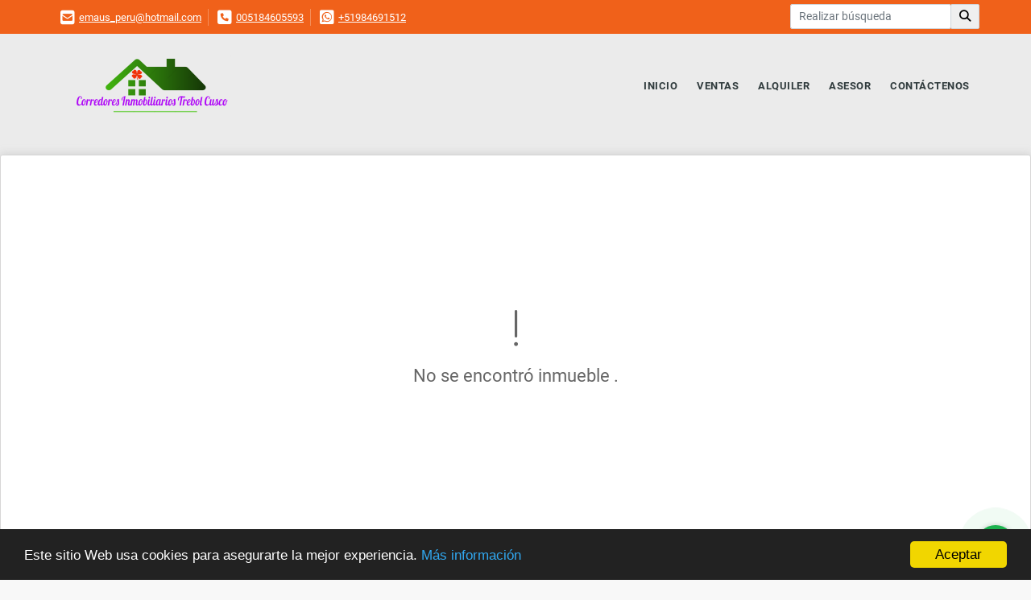

--- FILE ---
content_type: text/html; charset=UTF-8
request_url: https://inmotrebolcusco.com/lote-terreno-venta-santiago-cuzco/6862885
body_size: 10106
content:
<!DOCTYPE html>
<html lang="es">
    <head>
        <meta charset="utf-8">
        <meta name="viewport" content="width=device-width, initial-scale=1.0, user-scalable=no">
        <meta name="author" content="Wasi.co">
        <meta name="description" content="VENDO LOTE DE 320 M2 PRIMERO DE ENERO SANTIAGO CUSCO  Esta propiedad se encuentra en Primero de Enero en el distrito de Santiago, entre las Calles Arco Iris y ">
        <meta name="Keywords" content="venta de Propiedades, compra y venta de casas, compra y venta de apartamentos, compra y venta de lotes, compra y venta de fincas, compra y venta de hoteles,compra y venta de terrenos, etc.">
        <meta name="Language" content="Spanish">
        <meta name="Designer" content="www.wasi.co">
        <meta name="distribution" content="Global">
        <meta name="Robots" content="INDEX,FOLLOW">
        <meta name="csrf-token" content="jD10IQ3tz4p9lEnOtLGdjAuivBGHcGtyYW66pyFm">

        <title>VENDO LOTE DE 320 M2 PRIMERO DE ENERO SANTIAGO CUSCO - US$140,000 USD</title>

        <!-- og tags -->
        <meta property="og:description" content="VENDO LOTE DE 320 M2 PRIMERO DE ENERO SANTIAGO CUSCO  Esta propiedad se encuentra en Primero de Enero en el distrito de Santiago, entre las Calles Arco Iris y " />
        <meta property="og:title" content="VENDO LOTE DE 320 M2 PRIMERO DE ENERO SANTIAGO CUSCO - US$140,000 USD" />
        <meta property="og:type" content="website" />
        <meta property="og:url" content="https://inmotrebolcusco.com/lote-terreno-venta-santiago-cuzco/6862885" />
        <meta property="og:image" content="https://images.wasi.co/inmuebles/b18039920230811043740.png" />
        <meta property="og:image:width" content="300" />
        <meta property="og:image:height" content="225" />
        <meta property="og:site_name" content="inmotrebolcusco.com" />

        <!-- og tags google+ -->
        <meta itemprop="description" content="VENDO LOTE DE 320 M2 PRIMERO DE ENERO SANTIAGO CUSCO  Esta propiedad se encuentra en Primero de Enero en el distrito de Santiago, entre las Calles Arco Iris y ">

        <!-- og tags twitter-->
        <meta name="twitter:card" value="VENDO LOTE DE 320 M2 PRIMERO DE ENERO SANTIAGO CUSCO  Esta propiedad se encuentra en Primero de Enero en el distrito de Santiago, entre las Calles Arco Iris y ">

                    <link href="https://images.wasi.co/inmuebles/b18039920230811043740.png" rel="image_src"/>
        
        <link rel="shortcut icon" href="https://images.wasi.co/empresas/f20240710094636.png" />
        <!-- ------------ Main Style ------------ -->
                    <link href="https://inmotrebolcusco.com/css/v1/pro15/style.min.css?v11766689174" async rel="stylesheet" type="text/css"/>
            <link href="https://inmotrebolcusco.com/css/v1/pro15/fonts.min.css?v11766689174" async rel="stylesheet" type="text/css"/>
                                          <link href="https://inmotrebolcusco.com/css/v1/pro15/skins/naranja.min.css?v11766689174" async rel="stylesheet" type="text/css"/>
                                          <!--skin colors-->
        <!--<link href="css/skin/{color}.min.css" rel="stylesheet" type="text/css"/>-->
        <!--<link rel="stylesheet" href="https://cdn.jsdelivr.net/npm/bootstrap-select@1.14.0-beta3/dist/css/bootstrap-select.min.css">-->

                                    <meta name="facebook-domain-verification" content="ss7cdcpxovikfzti0fc83w7ejvzr4g" />
                        <script src="https://www.google.com/recaptcha/api.js?hl=es" async defer></script>
    </head>
    <body>
            <section id="topBar">
    <div class="container-fluid">
        <div class="area-bar auto_margin">
            <div class="row">
                <div class="col-lg-9">
                    <div class="google_lang" >
                        <div id="google_translate_element"></div>
                    </div>
                    <div class="contact_info">
                        <ul>
                            <li class="mail"><i class="fas fa-envelope-square" aria-hidden="true"></i> <span><a href="mailto:&#101;&#109;&#97;&#117;&#115;&#95;&#112;&#101;&#114;&#117;&#64;&#104;&#111;&#116;&#109;&#97;&#105;&#108;&#46;&#99;&#111;&#109;" class="notranslate">&#101;&#109;&#97;&#117;&#115;&#95;&#112;&#101;&#114;&#117;&#64;&#104;&#111;&#116;&#109;&#97;&#105;&#108;&#46;&#99;&#111;&#109;</a></span></li>
                                                            <li class="phone"><i class="fas fa-phone-square" aria-hidden="true"></i> <span><a href="tel:005184605593">005184605593</a></span></li>
                                                                                        <li class="phone"><i class="fab fa-whatsapp-square" aria-hidden="true"></i> <span><a href="tel:+51984691512">+51984691512</a></span></li>
                                                    </ul>
                    </div>
                </div>
                <div class="col-lg-3 align-self-center text-right hidden-md-down">
                    <div class="areaTopSearch">
                        <form method="GET" action="https://inmotrebolcusco.com/s" accept-charset="UTF-8" onSubmit="$(&#039;button[type=&quot;submit&quot;]&#039;).attr(&quot;disabled&quot;,&quot;disabled&quot;);">
                        <table cellpadding="0" cellspacing="0" border="0">
                            <tbody>
                            <tr>
                                <td style="min-width: 200px;"><input type="text" class="form-control" aria-label="" placeholder="Realizar búsqueda" value="" name="match"></td>
                                <td><button class="btn" type="submit"><i class="fa fa-search"></i></button></td>
                            </tr>
                            </tbody>
                        </table>
                        </form>
                    </div>
                </div>
            </div>
        </div>
    </div>
</section>

<div class="layout_city"></div>

    <header>
    <div class="container-fluid">
        <div class="area-header auto_margin">
            <div class="row">
                <div class="col-lg-2 col-md-3">
                    <div class="logo">
                        <a href="https://inmotrebolcusco.com"><img src="https://images.wasi.co/empresas/b20191011052105.png"  data-2x="https://images.wasi.co/empresas/2xb20191011052105.png" onerror="this.src='https://images.wasi.co/empresas/b20191011052105.png'" width="250" class="img-retina center-block" title="Logo empresa" alt="servicios inmobiliarios en cusco peru"></a>
                    </div>
                </div>
                <div class="col-lg-10 col-md-9">
                    <div class="topMenu auto_margin">
                        <div class="flat-mega-menu">
                            <ul id="idrop" class="mcollapse changer">
                                <li><a href="https://inmotrebolcusco.com" >Inicio</a></li>
                                                                                                                                    <li><a href="https://inmotrebolcusco.com/s/ventas">Ventas</a>
                                        <ul class="drop-down one-column hover-fade">
                                                                                                                                                                                                                                                                                                                                                                                                                                                                                                                                                                                                                            <li><a href="https://inmotrebolcusco.com/s/campos-chacras-y-quintas/ventas?id_property_type=31&amp;business_type%5B0%5D=for_sale">Campos, Chacras y Quintas (1)</a></li>
                                                                                                                                                                                                <li><a href="https://inmotrebolcusco.com/s/casa/ventas?id_property_type=1&amp;business_type%5B0%5D=for_sale">Casa (12)</a></li>
                                                                                                                                                                                                                                                                                                                                                                                                                                                                                                                                                                                                                                                                                                                                                                                                                                                                                                                                                                                                                                                                                                                                                                                                                                                    <li><a href="https://inmotrebolcusco.com/s/hostal/ventas?id_property_type=18&amp;business_type%5B0%5D=for_sale">Hostal (1)</a></li>
                                                                                                                                                                                                <li><a href="https://inmotrebolcusco.com/s/hoteles/ventas?id_property_type=12&amp;business_type%5B0%5D=for_sale">Hoteles (2)</a></li>
                                                                                                                                                                                                                                                                                                                                                                                        <li><a href="https://inmotrebolcusco.com/s/lote/ventas?id_property_type=5&amp;business_type%5B0%5D=for_sale">Lote (23)</a></li>
                                                                                                                                                                                                <li><a href="https://inmotrebolcusco.com/s/lote-comercial/ventas?id_property_type=6&amp;business_type%5B0%5D=for_sale">Lote Comercial (1)</a></li>
                                                                                                                                                                                                <li><a href="https://inmotrebolcusco.com/s/lote-de-playa/ventas?id_property_type=17&amp;business_type%5B0%5D=for_sale">Lote de Playa (1)</a></li>
                                                                                                                                                                                                                                                                                                                                                                                                                                                                                                                                                                                                                                                                            <li><a href="https://inmotrebolcusco.com/s/terreno/ventas?id_property_type=32&amp;business_type%5B0%5D=for_sale">Terreno (37)</a></li>
                                                                                                                                                                                                <li><a href="https://inmotrebolcusco.com/s/departamento/ventas?id_property_type=2&amp;business_type%5B0%5D=for_sale">departamento (3)</a></li>
                                                                                                                                    </ul>
                                    </li>
                                                                                                                                                                    <li><a href="https://inmotrebolcusco.com/s/alquiler">Alquiler</a>
                                        <ul class="drop-down one-column hover-fade">
                                                                                                                                                                                                                                                                                                                                                                                                                                                                                                                                                                                                                                                                                                                        <li><a href="https://inmotrebolcusco.com/s/casa/alquiler?id_property_type=1&amp;business_type%5B0%5D=for_rent">Casa (1)</a></li>
                                                                                                                                                                                                                                                                                                                                                                                                                                                                                                                                                                                                                                                                                                                                                                                                                                                                                                                                                                                                                                                                                                                                                                                                                                                                                                                                                                                                                                                                                                                                                                                                                                                                                                                                                                                                                                                                                                                                                                                                                                                                                                                                                                                                                                                                                                                                                                                                                                                                                                                                </ul>
                                    </li>
                                                                                                                                                                                                                                                                                                                                    <li><a href="https://inmotrebolcusco.com/asesores" >Asesor</a></li>
                                                                                                                                                                <li><a href="https://inmotrebolcusco.com/main-contactenos.htm" >Contáctenos</a></li>
                            </ul>
                        </div>
                    </div>
                </div>
            </div>
        </div>
    </div>
</header>
<div id="mobile" style="position: relative;">
    <div class="mobile_search hidden-lg-up">
        <a href="#" class="show_hide"><i class="fas fa-search"></i></a>
    </div>
</div>

<!--mobile search-->
<div class="slidingSearch">
    <form method="GET" action="https://inmotrebolcusco.com/s" accept-charset="UTF-8" onSubmit="$(&#039;input[type=&quot;submit&quot;]&#039;).attr(&quot;disabled&quot;,&quot;disabled&quot;);" class="full-width">
    <div class="input-group">
        <input type="text" class="form-control" aria-label="" placeholder="Realizar búsqueda" value="" name="match">
        <div class="input-group-append">
            <input class="btn input-group-text" type="submit" value="Buscar">
        </div>
    </div>
    </form>
</div>
<!--end -->

                <section>
            <div class="area-content ">
                <!-- mensage-->
                <div class="msg_empty">
                    <div class="text">
                        <i class="far fa-exclamation"></i>
                        <p> No se encontró inmueble .</p>
                    </div>
                </div>
                <!-- end mensage-->
            </div>
        </section>
        </div>
        <section class="mt-5 mb-5">
    <div class="container-fluid">
        <div class="areaFeatured auto_margin">
            <div class="head">
                <h2>
                                                INMUEBLES <STRONG>DESTACADOS</STRONG>
                                            </h2>
                <div class="tt-sqr"><span class="square"></span></div>
            </div>
            <p class="height_10"></p>
            <div class="list_Propiedades">
                <div class="row">
                                        <div class="col-xl-3 col-lg-4 col-sm-6">
                            <div class="item">
    <figure>
                <a href="https://inmotrebolcusco.com/departamento-venta-peru-cusco-santiago-residencial-huancaro-cuzco/7294080" class="fill">
            <img src="https://image.wasi.co/[base64]"  onerror="this.src='https://image.wasi.co/[base64]';" class="fill-box img-fluid" alt="vendo departamento residencial huancaro cusco">
        </a>
    </figure>
    <div class="body">
        <div class="title">
            <a href="https://inmotrebolcusco.com/departamento-venta-peru-cusco-santiago-residencial-huancaro-cuzco/7294080"><h2 class="t8-ellipsis">VENDO DEPARTAMENTO RESIDENCIAL HUANCARO CUSCO</h2></a>
        </div>
        <hr>
        <p><strong>En</strong>: Peru</p>
        <p><strong>Tipo:</strong>: departamento</p>
        <p><strong>Cuartos</strong>: 3 / <strong>Baños</strong>: 2
                        / <strong>Garajes</strong>: 1
                </p>
        <hr>
    </div>
                            <div class="areaPrecio">
                <p class="precio">US$140,000</p>
                Dólares Americanos
            </div>
                    </div>
                        </div>
                                            <div class="col-xl-3 col-lg-4 col-sm-6">
                            <div class="item">
    <figure>
                <a href="https://inmotrebolcusco.com/hoteles-venta-peru-cusco-san-sebastian-san-sebastian/7286885" class="fill">
            <img src="https://image.wasi.co/[base64]"  onerror="this.src='https://image.wasi.co/[base64]';" class="fill-box img-fluid" alt="vendo hotel 3 estrellas san sebastian cusco">
        </a>
    </figure>
    <div class="body">
        <div class="title">
            <a href="https://inmotrebolcusco.com/hoteles-venta-peru-cusco-san-sebastian-san-sebastian/7286885"><h2 class="t8-ellipsis">VENDO HOTEL 3 ESTRELLAS SAN SEBASTIAN CUSCO </h2></a>
        </div>
        <hr>
        <p><strong>En</strong>: Peru</p>
        <p><strong>Tipo:</strong>: Hoteles</p>
        <p><strong>Cuartos</strong>: &gt;30 / <strong>Baños</strong>: 0
                </p>
        <hr>
    </div>
                            <div class="areaPrecio">
                <p class="precio">US$3,700,000</p>
                Dólares Americanos
            </div>
                    </div>
                        </div>
                                            <div class="col-xl-3 col-lg-4 col-sm-6">
                            <div class="item">
    <figure>
                <a href="https://inmotrebolcusco.com/lote-de-playa-venta-playa-mal-paso-zorritos-tumbes-peru-zorritos/2933298" class="fill">
            <img src="https://image.wasi.co/[base64]"  onerror="this.src='https://image.wasi.co/[base64]';" class="fill-box img-fluid" alt="vendo lotes de playa zorritos tumbes peru">
        </a>
    </figure>
    <div class="body">
        <div class="title">
            <a href="https://inmotrebolcusco.com/lote-de-playa-venta-playa-mal-paso-zorritos-tumbes-peru-zorritos/2933298"><h2 class="t8-ellipsis">VENDO LOTES DE PLAYA ZORRITOS TUMBES PERU</h2></a>
        </div>
        <hr>
        <p><strong>En</strong>: Peru</p>
        <p><strong>Tipo:</strong>: Lote de Playa</p>
        <p><strong>Cuartos</strong>: 0 / <strong>Baños</strong>: 0
                </p>
        <hr>
    </div>
                            <div class="areaPrecio">
                <p class="precio">US$363,000</p>
                Dólares Americanos
            </div>
                    </div>
                        </div>
                                            <div class="col-xl-3 col-lg-4 col-sm-6">
                            <div class="item">
    <figure>
                <a href="https://inmotrebolcusco.com/terreno-venta-tipon-cusco/6535392" class="fill">
            <img src="https://image.wasi.co/[base64]"  onerror="this.src='https://image.wasi.co/[base64]';" class="fill-box img-fluid" alt="vendo terreno de 4541 m2 ruta c arquelogico tipon cusco peru">
        </a>
    </figure>
    <div class="body">
        <div class="title">
            <a href="https://inmotrebolcusco.com/terreno-venta-tipon-cusco/6535392"><h2 class="t8-ellipsis">VENDO TERRENO DE 4541 M2 RUTA C. ARQUELOGICO TIPÓN CUSCO PERÚ.</h2></a>
        </div>
        <hr>
        <p><strong>En</strong>: Peru</p>
        <p><strong>Tipo:</strong>: Terreno</p>
        <p><strong>Cuartos</strong>: 0 / <strong>Baños</strong>: 0
                </p>
        <hr>
    </div>
                            <div class="areaPrecio">
                <p class="precio">US$385,985</p>
                Dólares Americanos
            </div>
                    </div>
                        </div>
                                            <div class="col-xl-3 col-lg-4 col-sm-6">
                            <div class="item">
    <figure>
                <a href="https://inmotrebolcusco.com/lote-venta-coya/8524874" class="fill">
            <img src="https://image.wasi.co/[base64]"  onerror="this.src='https://image.wasi.co/[base64]';" class="fill-box img-fluid" alt="vendo 2 lotes 50 mt pista principal coya valle sagrado cusco peru">
        </a>
    </figure>
    <div class="body">
        <div class="title">
            <a href="https://inmotrebolcusco.com/lote-venta-coya/8524874"><h2 class="t8-ellipsis">VENDO 2 LOTES 50 MT PISTA PRINCIPAL COYA VALLE SAGRADO CUSCO PERU </h2></a>
        </div>
        <hr>
        <p><strong>En</strong>: Peru</p>
        <p><strong>Tipo:</strong>: Lote</p>
        <p><strong>Cuartos</strong>: 0 / <strong>Baños</strong>: 0
                </p>
        <hr>
    </div>
                            <div class="areaPrecio">
                <p class="precio">US$57,570</p>
                Dólares Americanos
            </div>
                    </div>
                        </div>
                                            <div class="col-xl-3 col-lg-4 col-sm-6">
                            <div class="item">
    <figure>
                <a href="https://inmotrebolcusco.com/casa-venta-san-sebastian-cuzco-cuzco/9475234" class="fill">
            <img src="https://image.wasi.co/[base64]"  onerror="this.src='https://image.wasi.co/[base64]';" class="fill-box img-fluid" alt="vendo casa de 151 m2 en santa rosa san sebastian urb manantiales">
        </a>
    </figure>
    <div class="body">
        <div class="title">
            <a href="https://inmotrebolcusco.com/casa-venta-san-sebastian-cuzco-cuzco/9475234"><h2 class="t8-ellipsis">VENDO CASA DE 151 M2 EN SANTA ROSA SAN SEBASTIAN URB MANANTIALES</h2></a>
        </div>
        <hr>
        <p><strong>En</strong>: Peru</p>
        <p><strong>Tipo:</strong>: Casa</p>
        <p><strong>Cuartos</strong>: 8 / <strong>Baños</strong>: 2
                        / <strong>Garajes</strong>: 1
                </p>
        <hr>
    </div>
                            <div class="areaPrecio">
                <p class="precio">S/795,000</p>
                Soles
            </div>
                    </div>
                        </div>
                                            <div class="col-xl-3 col-lg-4 col-sm-6">
                            <div class="item">
    <figure>
                <a href="https://inmotrebolcusco.com/terreno-venta-poroy-cuzco/9633927" class="fill">
            <img src="https://image.wasi.co/[base64]"  onerror="this.src='https://image.wasi.co/[base64]';" class="fill-box img-fluid" alt="vendo terreno de 1500 m2 en anta altura del grifo santa ines">
        </a>
    </figure>
    <div class="body">
        <div class="title">
            <a href="https://inmotrebolcusco.com/terreno-venta-poroy-cuzco/9633927"><h2 class="t8-ellipsis">VENDO TERRENO DE 1500 M2 EN ANTA ALTURA DEL GRIFO SANTA INES</h2></a>
        </div>
        <hr>
        <p><strong>En</strong>: Peru</p>
        <p><strong>Tipo:</strong>: Terreno</p>
        <p><strong>Cuartos</strong>: 0 / <strong>Baños</strong>: 0
                </p>
        <hr>
    </div>
                            <div class="areaPrecio">
                <p class="precio">US$63,000</p>
                Dólares Americanos
            </div>
                    </div>
                        </div>
                                            <div class="col-xl-3 col-lg-4 col-sm-6">
                            <div class="item">
    <figure>
                <a href="https://inmotrebolcusco.com/casa-venta-peru-cuzco-cusco-cusco/5600661" class="fill">
            <img src="https://image.wasi.co/[base64]"  onerror="this.src='https://image.wasi.co/[base64]';" class="fill-box img-fluid" alt="vendo casona 1029 m2 centro de la ciudad del cusco peru">
        </a>
    </figure>
    <div class="body">
        <div class="title">
            <a href="https://inmotrebolcusco.com/casa-venta-peru-cuzco-cusco-cusco/5600661"><h2 class="t8-ellipsis">VENDO CASONA 1029 M2 CENTRO DE LA CIUDAD DEL CUSCO PERU</h2></a>
        </div>
        <hr>
        <p><strong>En</strong>: Peru</p>
        <p><strong>Tipo:</strong>: Casa</p>
        <p><strong>Cuartos</strong>: 10 / <strong>Baños</strong>: 8
                </p>
        <hr>
    </div>
                            <div class="areaPrecio">
                <p class="precio">US$4,500,000</p>
                Dólares Americanos
            </div>
                    </div>
                        </div>
                                            <div class="col-xl-3 col-lg-4 col-sm-6">
                            <div class="item">
    <figure>
                <a href="https://inmotrebolcusco.com/lote-venta-san-sebastian-cuzco-cuzco/8971845" class="fill">
            <img src="https://image.wasi.co/[base64]"  onerror="this.src='https://image.wasi.co/[base64]';" class="fill-box img-fluid" alt="vendo lote en esquina 201 m2 en santutis sol de oro san sebastian">
        </a>
    </figure>
    <div class="body">
        <div class="title">
            <a href="https://inmotrebolcusco.com/lote-venta-san-sebastian-cuzco-cuzco/8971845"><h2 class="t8-ellipsis">VENDO LOTE EN ESQUINA 201 M2 EN SANTUTIS SOL DE ORO SAN SEBASTIAN</h2></a>
        </div>
        <hr>
        <p><strong>En</strong>: Peru</p>
        <p><strong>Tipo:</strong>: Lote</p>
        <p><strong>Cuartos</strong>: 0 / <strong>Baños</strong>: 0
                </p>
        <hr>
    </div>
                            <div class="areaPrecio">
                <p class="precio">US$110,000</p>
                Dólares Americanos
            </div>
                    </div>
                        </div>
                                            <div class="col-xl-3 col-lg-4 col-sm-6">
                            <div class="item">
    <figure>
                <a href="https://inmotrebolcusco.com/terreno-venta-peru-cuzco-urubamba-urubamba/3657917" class="fill">
            <img src="https://image.wasi.co/[base64]"  onerror="this.src='https://image.wasi.co/[base64]';" class="fill-box img-fluid" alt="vendo terreno 22000 m2 a pie autopista urubamba cusco peru">
        </a>
    </figure>
    <div class="body">
        <div class="title">
            <a href="https://inmotrebolcusco.com/terreno-venta-peru-cuzco-urubamba-urubamba/3657917"><h2 class="t8-ellipsis">VENDO TERRENO 22,000 M2 A PIE AUTOPISTA URUBAMBA CUSCO PERU </h2></a>
        </div>
        <hr>
        <p><strong>En</strong>: Peru</p>
        <p><strong>Tipo:</strong>: Terreno</p>
        <p><strong>Cuartos</strong>: 0 / <strong>Baños</strong>: 0
                </p>
        <hr>
    </div>
                            <div class="areaPrecio">
                <p class="precio">US$550,000</p>
                Dólares Americanos
            </div>
                    </div>
                        </div>
                                            <div class="col-xl-3 col-lg-4 col-sm-6">
                            <div class="item">
    <figure>
                <a href="https://inmotrebolcusco.com/lote-venta-cuzco/9317383" class="fill">
            <img src="https://image.wasi.co/[base64]"  onerror="this.src='https://image.wasi.co/[base64]';" class="fill-box img-fluid" alt="vendo lotecasa de 248 m2 en sencca cusco peru">
        </a>
    </figure>
    <div class="body">
        <div class="title">
            <a href="https://inmotrebolcusco.com/lote-venta-cuzco/9317383"><h2 class="t8-ellipsis">VENDO LOTE/CASA DE 248 M2 EN SENCCA CUSCO PERU</h2></a>
        </div>
        <hr>
        <p><strong>En</strong>: Peru</p>
        <p><strong>Tipo:</strong>: Lote</p>
        <p><strong>Cuartos</strong>: 3 / <strong>Baños</strong>: 2
                        / <strong>Garajes</strong>: 1
                </p>
        <hr>
    </div>
                            <div class="areaPrecio">
                <p class="precio">US$250,000</p>
                Dólares Americanos
            </div>
                    </div>
                        </div>
                                            <div class="col-xl-3 col-lg-4 col-sm-6">
                            <div class="item">
    <figure>
                <a href="https://inmotrebolcusco.com/departamento-venta-cuzco/8292468" class="fill">
            <img src="https://image.wasi.co/[base64]"  onerror="this.src='https://image.wasi.co/[base64]';" class="fill-box img-fluid" alt="vendo departamento 114 m2 las joyas san sebastian cusco peru">
        </a>
    </figure>
    <div class="body">
        <div class="title">
            <a href="https://inmotrebolcusco.com/departamento-venta-cuzco/8292468"><h2 class="t8-ellipsis">VENDO DEPARTAMENTO 114 M2 LAS JOYAS SAN SEBASTIAN CUSCO PERU </h2></a>
        </div>
        <hr>
        <p><strong>En</strong>: Peru</p>
        <p><strong>Tipo:</strong>: departamento</p>
        <p><strong>Cuartos</strong>: 0 / <strong>Baños</strong>: 2
                </p>
        <hr>
    </div>
                            <div class="areaPrecio">
                <p class="precio">US$110,000</p>
                Dólares Americanos
            </div>
                    </div>
                        </div>
                                            <div class="col-xl-3 col-lg-4 col-sm-6">
                            <div class="item">
    <figure>
                <a href="https://inmotrebolcusco.com/departamento-venta-peru-cusco-san-sebastian-cachimayo-san-sebastian/7409927" class="fill">
            <img src="https://image.wasi.co/[base64]"  onerror="this.src='https://image.wasi.co/[base64]';" class="fill-box img-fluid" alt="vendo departamento 160 m2 cachimayo san sebastian cusco peru">
        </a>
    </figure>
    <div class="body">
        <div class="title">
            <a href="https://inmotrebolcusco.com/departamento-venta-peru-cusco-san-sebastian-cachimayo-san-sebastian/7409927"><h2 class="t8-ellipsis">VENDO DEPARTAMENTO 160 M2 CACHIMAYO SAN SEBASTIAN CUSCO PERÚ</h2></a>
        </div>
        <hr>
        <p><strong>En</strong>: Peru</p>
        <p><strong>Tipo:</strong>: departamento</p>
        <p><strong>Cuartos</strong>: 4 / <strong>Baños</strong>: 3
                </p>
        <hr>
    </div>
                            <div class="areaPrecio">
                <p class="precio">US$208,000</p>
                Dólares Americanos
            </div>
                    </div>
                        </div>
                                            <div class="col-xl-3 col-lg-4 col-sm-6">
                            <div class="item">
    <figure>
                <a href="https://inmotrebolcusco.com/casa-alquiler-cuzco/8380315" class="fill">
            <img src="https://image.wasi.co/[base64]"  onerror="this.src='https://image.wasi.co/[base64]';" class="fill-box img-fluid" alt="vendo casa 176 m2 calca cusco peru">
        </a>
    </figure>
    <div class="body">
        <div class="title">
            <a href="https://inmotrebolcusco.com/casa-alquiler-cuzco/8380315"><h2 class="t8-ellipsis">VENDO CASA 176 M2 CALCA CUSCO PERU</h2></a>
        </div>
        <hr>
        <p><strong>En</strong>: Peru</p>
        <p><strong>Tipo:</strong>: Casa</p>
        <p><strong>Cuartos</strong>: 4 / <strong>Baños</strong>: 2
                </p>
        <hr>
    </div>
                                    <div class="areaPrecio">
                <p class="precio">S/3,000</p>
                Soles
            </div>
            </div>
                        </div>
                                            <div class="col-xl-3 col-lg-4 col-sm-6">
                            <div class="item">
    <figure>
                <a href="https://inmotrebolcusco.com/terreno-venta-urubamba-cusco-peru-urubamba/3670589" class="fill">
            <img src="https://image.wasi.co/[base64]"  onerror="this.src='https://image.wasi.co/[base64]';" class="fill-box img-fluid" alt="vendo terreno 4980 m2 valle sagrado yanahuara urubamba cusco peru">
        </a>
    </figure>
    <div class="body">
        <div class="title">
            <a href="https://inmotrebolcusco.com/terreno-venta-urubamba-cusco-peru-urubamba/3670589"><h2 class="t8-ellipsis">VENDO TERRENO 4980 M2 VALLE SAGRADO  YANAHUARA URUBAMBA CUSCO PERU</h2></a>
        </div>
        <hr>
        <p><strong>En</strong>: Peru</p>
        <p><strong>Tipo:</strong>: Terreno</p>
        <p><strong>Cuartos</strong>: 0 / <strong>Baños</strong>: 0
                </p>
        <hr>
    </div>
                            <div class="areaPrecio">
                <p class="precio">US$522,900</p>
                Dólares Americanos
            </div>
                    </div>
                        </div>
                                            <div class="col-xl-3 col-lg-4 col-sm-6">
                            <div class="item">
    <figure>
                <a href="https://inmotrebolcusco.com/casa-venta-peru-cuzco-san-sebastianfedetac-san-sebastian/7027721" class="fill">
            <img src="https://image.wasi.co/[base64]"  onerror="this.src='https://image.wasi.co/[base64]';" class="fill-box img-fluid" alt="vendo casa lote 120 m2 fedetac san sebastian cusco">
        </a>
    </figure>
    <div class="body">
        <div class="title">
            <a href="https://inmotrebolcusco.com/casa-venta-peru-cuzco-san-sebastianfedetac-san-sebastian/7027721"><h2 class="t8-ellipsis">VENDO CASA LOTE 120 M2 FEDETAC SAN SEBASTIAN CUSCO</h2></a>
        </div>
        <hr>
        <p><strong>En</strong>: Peru</p>
        <p><strong>Tipo:</strong>: Casa</p>
        <p><strong>Cuartos</strong>: 9 / <strong>Baños</strong>: 2
                </p>
        <hr>
    </div>
                            <div class="areaPrecio">
                <p class="precio">US$150,000</p>
                Dólares Americanos
            </div>
                    </div>
                        </div>
                                            <div class="col-xl-3 col-lg-4 col-sm-6">
                            <div class="item">
    <figure>
                <a href="https://inmotrebolcusco.com/terreno-venta-oropesa-cuzco/9655983" class="fill">
            <img src="https://image.wasi.co/[base64]"  onerror="this.src='https://image.wasi.co/[base64]';" class="fill-box img-fluid" alt="vendo terreno de 2245 m2 a 5 minutos de la plaza de oropesa cusco peru">
        </a>
    </figure>
    <div class="body">
        <div class="title">
            <a href="https://inmotrebolcusco.com/terreno-venta-oropesa-cuzco/9655983"><h2 class="t8-ellipsis">VENDO TERRENO DE 2245 M2 A 5 MINUTOS DE LA PLAZA DE OROPESA CUSCO PERU</h2></a>
        </div>
        <hr>
        <p><strong>En</strong>: Peru</p>
        <p><strong>Tipo:</strong>: Terreno</p>
        <p><strong>Cuartos</strong>: 0 / <strong>Baños</strong>: 1
                        / <strong>Garajes</strong>: 10
                </p>
        <hr>
    </div>
                            <div class="areaPrecio">
                <p class="precio">US$381,650</p>
                Dólares Americanos
            </div>
                    </div>
                        </div>
                                            <div class="col-xl-3 col-lg-4 col-sm-6">
                            <div class="item">
    <figure>
                <a href="https://inmotrebolcusco.com/terreno-venta-sector-chilca-ollantaytambo/7135222" class="fill">
            <img src="https://image.wasi.co/[base64]"  onerror="this.src='https://image.wasi.co/[base64]';" class="fill-box img-fluid" alt="vendo terreno 35000 m2 sector chilca ollantaytambo cusco peru">
        </a>
    </figure>
    <div class="body">
        <div class="title">
            <a href="https://inmotrebolcusco.com/terreno-venta-sector-chilca-ollantaytambo/7135222"><h2 class="t8-ellipsis">VENDO TERRENO 35,000 M2 SECTOR CHILCA OLLANTAYTAMBO CUSCO PERU</h2></a>
        </div>
        <hr>
        <p><strong>En</strong>: Peru</p>
        <p><strong>Tipo:</strong>: Terreno</p>
        <p><strong>Cuartos</strong>: 0 / <strong>Baños</strong>: 0
                </p>
        <hr>
    </div>
                            <div class="areaPrecio">
                <p class="precio">US$1,750,000</p>
                Dólares Americanos
            </div>
                    </div>
                        </div>
                                            <div class="col-xl-3 col-lg-4 col-sm-6">
                            <div class="item">
    <figure>
                <a href="https://inmotrebolcusco.com/terreno-venta-peru-cuzco-oropesa-sector-calla-calla-oropesa/7127533" class="fill">
            <img src="https://image.wasi.co/[base64]"  onerror="this.src='https://image.wasi.co/[base64]';" class="fill-box img-fluid" alt="vendo terreno de 3140 m2 sector calla calla oropesa cusco">
        </a>
    </figure>
    <div class="body">
        <div class="title">
            <a href="https://inmotrebolcusco.com/terreno-venta-peru-cuzco-oropesa-sector-calla-calla-oropesa/7127533"><h2 class="t8-ellipsis">VENDO TERRENO DE 3140 M2 SECTOR CALLA CALLA OROPESA CUSCO</h2></a>
        </div>
        <hr>
        <p><strong>En</strong>: Peru</p>
        <p><strong>Tipo:</strong>: Terreno</p>
        <p><strong>Cuartos</strong>: 0 / <strong>Baños</strong>: 0
                </p>
        <hr>
    </div>
                            <div class="areaPrecio">
                <p class="precio">US$298,300</p>
                Dólares Americanos
            </div>
                    </div>
                        </div>
                                            <div class="col-xl-3 col-lg-4 col-sm-6">
                            <div class="item">
    <figure>
                <a href="https://inmotrebolcusco.com/terreno-venta-peru-cuzco-anta-simatauca-anta/7235943" class="fill">
            <img src="https://image.wasi.co/[base64]"  onerror="this.src='https://image.wasi.co/[base64]';" class="fill-box img-fluid" alt="vendo terreno 3700 m2 simatauca anta cusco">
        </a>
    </figure>
    <div class="body">
        <div class="title">
            <a href="https://inmotrebolcusco.com/terreno-venta-peru-cuzco-anta-simatauca-anta/7235943"><h2 class="t8-ellipsis">VENDO TERRENO 3700 M2 SIMATAUCA ANTA CUSCO </h2></a>
        </div>
        <hr>
        <p><strong>En</strong>: Peru</p>
        <p><strong>Tipo:</strong>: Terreno</p>
        <p><strong>Cuartos</strong>: 0 / <strong>Baños</strong>: 0
                </p>
        <hr>
    </div>
                            <div class="areaPrecio">
                <p class="precio">US$111,000</p>
                Dólares Americanos
            </div>
                    </div>
                        </div>
                                    </div>
            </div>
        </div>
    </div>
</section>
    
    <footer class="pt-5 pb-2" id="footer_app">
    <div class="container-fluid">
        <div class="areaFooter auto_margin">
            <div class="row">
                                <div class="col-lg-4">
                    <div class="content">
                                                    <h4>QUIÉNES SOMOS</h4>
                            <p>Somos un equipo dedicado a facilitar la compra o venta de bienes raíces en general, ADEMAS TE INVITAMOS A ANUNCIAR CON NOSOTROS TUS PROPIEDADES QUE QUIERES VENDER. </p>
                                                                            <p class="height_5"></p>
                            <div class="fb-page" data-href="https://www.facebook.com/inmobiliaria.trebol.cusco//" data-tabs="timeline" data-height="70" data-small-header="true" data-adapt-container-width="true" data-hide-cover="false" data-show-facepile="true"><blockquote cite="https://www.facebook.com/inmobiliaria.trebol.cusco/" class="fb-xfbml-parse-ignore"><a href="https://www.facebook.com/inmobiliaria.trebol.cusco//"></a></blockquote></div>
                                            </div>
                </div>
                                <div class="col-lg-3">
                    <div class="content">
                        <h4>UBICACIÓN Y CONTACTO</h4>
                        <address>
                            <strong>UBICACIÓN</strong> <br>
                            Calle Bolivar 200 San Sebastian Cusco, Perú.<br>
                            <b>Cuzco - Cuzco - Perú</b>
                        </address>
                                                    <p>
                                <strong>MÓVIL</strong> <br>
                                <a href="tel:+51984691512">+51984691512</a>
                            </p>
                                                                            <p>
                                <strong>TELÉFONO</strong> <br>
                                <a href="tel:005184605593">005184605593</a>
                            </p>
                                                                        <p class="overflow">
                            <strong>EMAIL</strong> <br>
                            <a href="mailto:emaus_peru@hotmail.com" class="notranslate">emaus_peru@hotmail.com</a>
                        </p>
                                                                            <ul class="follow">
                                                                    <li><a href="https://www.facebook.com/inmobiliaria.trebol.cusco/" target="_blank" data-follow="facebook" title="facebook"><span>Facebook</span></a></li>
                                                                                                    <li><a href="https://twitter.com/emaus_peru" target="_blank" data-follow="x-twitter" title="X"><span>X</span></a></li>
                                                                                                    <li><a href="https://instagram.com/inmobiliariatrebolcusco?igshid=ZDdkNTZiNTM=" target="_blank" data-follow="instagram" title="instagram"><span>Instagram</span></a></li>
                                                                                                                                                            </ul>
                                            </div>
                </div>
                <div class="col-lg-2">
                    <div class="content">
                        <h4>INFORMACIÓN</h4>
                        <ul class="f_links">
                            <li><a href="https://inmotrebolcusco.com">Inicio</a></li>
                                                                                                                                                <li><a href="https://inmotrebolcusco.com/s/ventas">Ventas</a>
                                                                                                                                                                            <li><a href="https://inmotrebolcusco.com/s/alquiler">Alquiler</a>
                                                                                                                                                                                                                                                                                                                    <li><a href="https://inmotrebolcusco.com/main-contactenos.htm">Contáctenos</a></li>
                            <li><a href="/main-contenido-cat-6.htm">Políticas de privacidad</a></li>
                        </ul>
                    </div>
                </div>
                                <div class="col-lg-3">
                    <div class="content">
                        <div class="Oferte">
                            <i class="fal fa-home"></i>
                            <h5>Oferte su inmueble con nosotros</h5>
                            <!-- Button trigger modal -->
                            <a href="" data-toggle="modal" data-target="#modelId" class="btn btn-dark btn-shadow waves-effect"><strong>OFERTAR</strong></a>
                        </div>
                    </div>
                </div>
                            </div>
        </div>
    </div>
            <!-- Modal -->
<div id="modal_offer">
    <div class="modal fade" id="modelId" tabindex="-1" role="dialog" aria-labelledby="modelTitleId" aria-hidden="true">
        <div class="modal-dialog modal-sm" role="document">
            <div class="modal-content modal-ofertar" style="border-radius: 3px">
                <div class="modal-header">
                    <h5 class="modal-title" id="exampleModalCenterTitle">Ofertar</h5>
                    <button type="button" class="close" data-dismiss="modal" aria-label="Close">
                        <span aria-hidden="true">&times;</span>
                    </button>

                </div>
                <form-offer-property
                        city="417391"
                        country="89"
                        region="1603"
                />
            </div>
        </div>
    </div>
</div>    </footer>
    <!--Whatsapp Widget-->
<div class="whatsApp_widget">
    <div class="box-chat webp">
        <div class="get-comment-close close-widget-top"><i class="far fa-times"></i></div>
        <div class="head">
            <div class="row">
                <div class="col-9">
                    <figure><img src="https://images.wasi.co/empresas/b20191011052105.png" alt="CORREDORES INMOBILIARIOS TREBOL CUSCO - CORI TREC"></figure>
                    <div class="empresa">
                        <span class="tt1">CORREDORES INMOBILIARIOS TREBOL CUSCO - CORI TREC</span>
                        <span class="tt2">Whatsapp</span>
                    </div>
                </div>
                <div class="col-3 text-right">
                    <i class="fab fa-whatsapp"></i>
                </div>
            </div>
        </div>
        <div class="body">
            <div class="tag-label">Hoy</div>
            <div class="welcome_text arrow_box">
                Hola, buen día. Cómo puedo ayudarle el día de hoy?
                <span id="msg-time"></span>
            </div>
            <p>&nbsp;</p>
        </div>
        <div class="foot">
            <div class="input-group">
                <textarea id="text_whatsapp" data-autoresize rows="1" class="form-control textarea_whatsapp" placeholder="Enviar mensaje"></textarea>
                <div class="input-group-append">
                    <span id="send_w" class="input-group-text" onClick="javascript: window.open('https://wa.me/51984691512?text=' + document.getElementById('text_whatsapp').value);"><i class="fas fa-paper-plane"></i></span>
                </div>
            </div>
        </div>
    </div>

    <div class="sonar-wrapper">
        <div class="sonar-emitter">
            <div class="sonar-wave"></div>
        </div>
    </div>

    <div id="get-comment-btn" class="btn-whatsapp">
        <a href="#?"> <i class="fab fa-whatsapp"></i></a>
    </div>
</div>
<!--end-->

    <section id="Bottom">
    <div class="areaBottom auto_margin">
        <div class="container-fluid">
            <div class="row">
                <div class="col-md-6 hidden-sm-down">
                    <div class="copy">
                        ©2025 <strong>inmotrebolcusco.com</strong>, todos los derechos reservados.
                    </div>
                </div>
                                <div class="col-md-6">
                    <div class="by">
                        <span>Powered by:</span> <b>wasi.co</b>
                    </div>
                </div>
                            </div>
        </div>
    </div>
</section>
                    <script defer>
                (function(i,s,o,g,r,a,m){i['GoogleAnalyticsObject']=r;i[r]=i[r]||function(){
                    (i[r].q=i[r].q||[]).push(arguments)},i[r].l=1*new Date();a=s.createElement(o),
                    m=s.getElementsByTagName(o)[0];a.async=1;a.src=g;m.parentNode.insertBefore(a,m)
                })(window,document,'script','//www.google-analytics.com/analytics.js','ga');


                ga('create', 'UA-122299047-1', 'auto');
                ga('send', 'pageview');
            </script>
                <script>
            var lang_locale = 'es';
            window.lang_custom = {"id_empresa":18039,"lang":"es","country_iso":"pe","es":{"models\/business_type":{"actions":{"sale":"Vender","transfer":"Permutar"},"rent":"Alquiler","sale":"Venta|Ventas"},"models\/company":{"contact_us":"Cont\u00e1ctenos","my_company":"Nuestra Empresa"},"models\/location":{"region":{"label":"Estado \/ Departamento"},"city":{"label":"Ciudad"},"location":{"label":"Localidad"},"zone":{"label":"Zona"}},"models\/news":{"label":"Noticia|Novedades"},"models\/property":{"area":{"label":"\u00c1rea"},"availability":{"rented":"Alquilado"},"bedroom":"Alcoba|Alcobas","floor":"Piso","garage":"Garaje","maintenance_fee":"Administraci\u00f3n","property_condition":{"used":"Usado"}},"models\/property_feature":{"id":{"4":"Amoblado"}},"models\/property_type":{"id":{"2":"departamento|departamentos","3":"Local","5":"Lote","7":"Finca","11":"Campestre","14":"Apartaestudio|Apartaestudios","21":"Penthouse","25":"Piso","27":"Cortijo","29":"Isla"}},"models\/service":{"label":"Servicio|Servicios"},"models\/user":{"label":"Asesor"}}};
        </script>
        <script>
            var city_label = 'Ciudad';
                                    var iso_country = '';
        </script>
        <!-- Global JS -->
        <script src="https://inmotrebolcusco.com/js/v1/pro15/global.min.js?v11766689175"></script>
                  <script src="https://inmotrebolcusco.com/js/app.js?v11766689175"></script>
                        <!--<script src="https://cdn.jsdelivr.net/npm/bootstrap-select@1.14.0-beta3/dist/js/bootstrap-select.min.js"></script>-->
                <script src="https://inmotrebolcusco.com/js/lazyload.min.js?v11766689175" async></script>
                <script src="https://inmotrebolcusco.com/js/webp.js?v11766689175" async></script>
                <script defer>
            window.cookieconsent_options = {
                learnMore: 'Más información',
                link: "main-contenido-id-55564.htm",
                message:'Este sitio Web usa cookies para asegurarte la mejor experiencia.',
                theme : 'dark-bottom',
                dismiss: 'Aceptar',
                target : '_blank'
            };
        </script>
        <script defer src="//cdnjs.cloudflare.com/ajax/libs/cookieconsent2/1.0.9/cookieconsent.min.js"></script>
                                <script defer type="text/javascript">
            var _paq = _paq || [];
            /* tracker methods like "setCustomDimension" should be called before "trackPageView" */
            _paq.push(['trackPageView']);
            _paq.push(['enableLinkTracking']);
            (function() {
                var u="//wasiz.com/";
                _paq.push(['setTrackerUrl', u+'piwik.php']);
                _paq.push(['setSiteId', '17069']);
                var d=document, g=d.createElement('script'), s=d.getElementsByTagName('script')[0];
                g.type='text/javascript'; g.async=true; g.defer=true; g.src=u+'piwik.js'; s.parentNode.insertBefore(g,s);
            })();
        </script>
                                <script>
            setTimeout(function() {
                var headID = document.getElementsByTagName("head")[0];
                var newScript = document.createElement('script');
                newScript.src = '//translate.google.com/translate_a/element.js?cb=googleTranslateElementInit';
                headID.appendChild(newScript);
            }, 2000);
        </script>
        <script>
            function googleTranslateElementInit() {
                new google.translate.TranslateElement({
                    pageLanguage: 'es',
                    includedLanguages: 'de,en,pt,ru,fr,fa,zh-CN,zh-TW,ar,it,es,nl',
                    layout: google.translate.TranslateElement.InlineLayout.SIMPLE
                }, 'google_translate_element');
            }
        </script>
                                    <!-- Facebook Pixel Code -->
<script>
  !function(f,b,e,v,n,t,s)
  {if(f.fbq)return;n=f.fbq=function(){n.callMethod?
  n.callMethod.apply(n,arguments):n.queue.push(arguments)};
  if(!f._fbq)f._fbq=n;n.push=n;n.loaded=!0;n.version='2.0';
  n.queue=[];t=b.createElement(e);t.async=!0;
  t.src=v;s=b.getElementsByTagName(e)[0];
  s.parentNode.insertBefore(t,s)}(window, document,'script',
  'https://connect.facebook.net/en_US/fbevents.js');
  fbq('init', '180893862685327');
  fbq('track', 'PageView');
</script>
<noscript><img height="1" width="1" style="display:none"
  src="https://www.facebook.com/tr?id=180893862685327&ev=PageView&noscript=1"
/></noscript>
<!-- End Facebook Pixel Code -->
                    <script>
        new Vue({
            el: '#app',
            mounted: function () {
                var customer={
                    first_name: '',
                    last_name: '',
                    email: '',
                    phone: '',
                };
                if(customer.first_name){
                    bus.$emit('contact-sent',{
                        email: customer.email,
                        phone: customer.phone,
                        first_name: customer.first_name,
                        last_name: customer.last_name
                    });
                }
            }
        });
    </script>
            <script>
        new Vue({
            el: '#footer_app',
        });
    </script>
            <script>
                        (function(d, s, id) {
                var js, fjs = d.getElementsByTagName(s)[0];
                if (d.getElementById(id)) return;
                js = d.createElement(s); js.id = id;
                js.src = 'https://connect.facebook.net/es/sdk.js#xfbml=1&version=v3.2&autoLogAppEvents=1';
                fjs.parentNode.insertBefore(js, fjs);
            }(document, 'script', 'facebook-jssdk'));
                    </script>
            <input type="text" id="trc" value="" disabled="disabled" style="display: none">
    </body>
</html>


--- FILE ---
content_type: text/css
request_url: https://inmotrebolcusco.com/css/v1/pro15/skins/naranja.min.css?v11766689174
body_size: 742
content:
.flat-mega-menu .drop-down{border-bottom:4px solid #f0611a}.flat-mega-menu .search-bar:hover{color:#f0611a}.flat-mega-menu>ul>li>a.current{background:#f0611a;color:#303b3d}.slicknav_menu ul ul li:before{background:#f0611a}.fill_round{background-color:#e7570f}.owl_propiedades .owl-next,.owl_propiedades .owl-prev{background-color:#f0611a}#topBar,.mobile_search{background:#f0611a}.areaSearch h2 strong{color:#f0611a}.areaSearch .form-group .btn-default,.areaSearch .form-group .form-control{border:1px solid #c5c5c5}.areaSearch .form-group .btn-dark{background:#f0611a;border:1px solid #ca4c0d}.areaSearch .form-group .btn-dark:hover{background:#e2550f}.areaSearch .form-group .btn-dark:active{border:1px solid #e2550f}.areaFeatured .head h2 strong,.list_Propiedades .item .areaPrecio p.precio{color:#f0611a}.area-description h1.title{color:#000}.area-description .title h3{color:#f0611a}.area-description .title h3 span{color:#000}.area-description span.line{background:#f0611a}.area-description .precio .pr1{color:#000}.area-description .code .btn-danger{background:#f0611a;border:1px solid #f0611a}.list-info-1a ul.list-li li:before{background:#f0611a}.list-info-2a ul li:before{color:#f0611a}.right-aside{background:#fff;border:1px solid #f0611a}.right-aside .head{border-bottom:1px solid #f0611a}.right-aside .head h5{color:#f0611a}.right-aside .asesor span.line{background:#f0611a}.right-aside .form .form-group label{color:#000}.right-aside .form .form-group .btn-light{background:#f0611a;border:1px solid #ca4c0d}.right-aside .form .form-group .btn-light:active,.right-aside .form .form-group .btn-light:hover{background:#e2550f;border:1px solid #f0611a}.nav-tabs,.nav-tabs .nav-link,.nav-tabs .nav-link:hover{border-bottom:1px solid #f0611a}.nav-tabs .nav-item.show .nav-link,.nav-tabs .nav-link.active{background-color:#f0611a;color:#000}.area-content blockquote{border-left:5px solid #f0611a}.blogList .item .btn-warning{background:#f0611a;border:1px solid #f0611a}.blog aside h4{color:#f0611a}.blog aside ul li:before{background:#f0611a}.page-item.active .page-link{background-color:#f0611a;border-color:#f0611a}footer{background:#000}.areaFooter{border-bottom:1px solid #f0611a}.areaFooter .content h4{border-bottom:1px solid #f16b28}.areaFooter .content h4 span{color:#f0611a}.areaFooter .content ul.f_links li:before{background:#f0611a}#Bottom{background:#000}#Bottom .copy strong{color:#f0611a}.Oferte i,.modal-title{color:#f0611a!important}.Oferte .btn-dark,.btn-dark{background:#f0611a!important}.btn-dark{border:1px solid #f0611a!important}


--- FILE ---
content_type: image/svg+xml
request_url: https://inmotrebolcusco.com/images/bg-city.svg?caa802aa41af991d3242428c0551204f
body_size: 21819
content:
<?xml version="1.0" encoding="UTF-8"?>
<svg width="500px" height="117px" viewBox="0 0 500 117" version="1.1" xmlns="http://www.w3.org/2000/svg" xmlns:xlink="http://www.w3.org/1999/xlink">
    <!-- Generator: Sketch 50 (54983) - http://www.bohemiancoding.com/sketch -->
    <title>bg-city</title>
    <desc>Created with Sketch.</desc>
    <defs></defs>
    <g id="Page-1" stroke="none" stroke-width="1" fill="none" fill-rule="evenodd">
        <path d="M281.163648,0.0019467716 C281.290405,0.0019467716 281.541772,0.0019467716 281.666382,0 C281.670288,14.7341409 281.670288,29.4682818 281.666382,44.2004759 C281.618921,44.4570604 281.751538,44.8140983 282.072241,44.7825606 C283.521068,44.8102047 284.972043,44.7767203 286.423018,44.7726321 C286.431026,46.6923435 286.39919,48.612055 286.434932,50.5298197 C286.407198,51.3348098 287.06833,51.8754282 287.60876,52.3685455 C287.606807,55.1720913 287.610713,57.9736903 287.606807,60.7774308 C287.612666,61.4403065 287.509736,62.1446485 287.860127,62.7483423 C289.819695,62.7345203 291.781413,62.7463956 293.744888,62.742502 C293.762661,58.431571 293.711294,54.1167464 293.768716,49.8097089 C293.831997,49.7425453 293.962661,49.6125009 294.026137,49.5472841 C294.720863,49.4801205 295.421644,49.5393023 296.120276,49.5235335 C296.134144,48.82912 296.074769,48.1306184 296.144105,47.4381517 C296.209339,47.3731296 296.340003,47.2448373 296.405432,47.1796205 C297.634728,47.2014243 298.919298,46.9783243 300.114805,47.3314686 C300.209726,47.2781271 300.397812,47.1677452 300.490781,47.1144036 C300.457187,46.1417965 300.478867,45.1689948 300.476914,44.1983344 C301.436874,44.172637 302.400936,44.2436942 303.360896,44.1745838 C303.924958,43.7227381 303.533161,42.8527259 303.639997,42.2233346 C304.991949,42.2766762 306.381401,42.1148995 307.71558,42.3002321 C309.142727,43.5963926 310.441164,45.036809 311.844678,46.3645072 C312.47417,46.3822228 313.107568,46.3703475 313.740966,46.3111657 C313.732958,51.7882129 313.735106,57.2650654 313.73706,62.7421127 C315.362058,62.7421127 316.987252,62.7421127 318.612446,62.7421127 C318.677681,62.6118736 318.808345,62.3533424 318.873774,62.223298 C318.899556,57.9261891 318.869868,53.6290801 318.889595,49.3319711 C319.677485,49.3339179 320.469086,49.3358647 321.260882,49.3280776 C321.347991,48.759815 320.995648,47.9628067 321.541936,47.5740364 C322.834513,47.5068728 324.130997,47.5759832 325.42748,47.5463922 C325.510683,48.2131615 325.225527,48.9788268 325.548183,49.5844674 C326.149941,49.8941988 326.921815,49.6475428 327.592908,49.7186 C327.598768,52.1098195 327.579041,54.5029859 327.602869,56.8944001 C327.919666,56.756374 328.220447,56.5688999 328.434118,56.2887595 C328.921032,55.6278305 329.621813,55.1740381 330.166148,54.5643092 C330.166148,52.1612143 330.164195,49.7581195 330.166148,47.3569714 C330.118687,45.2497858 330.263219,43.1328663 330.087047,41.0336625 C331.456772,41.073182 332.832552,40.9824624 334.202278,41.0751287 C334.867317,41.3138029 335.156379,42.0656461 335.702667,42.4857594 C335.720441,44.8987829 335.694855,47.3096648 335.714581,49.7226882 C336.44505,50.3006847 337.054619,51.0110617 337.721611,51.6581685 C338.01458,51.9126116 338.095634,52.309169 338.085869,52.6821704 C338.081962,56.0362632 338.083916,59.3884092 338.083916,62.7423073 C339.732742,62.7423073 341.381569,62.7423073 343.032349,62.7423073 C343.034302,54.455874 343.030396,46.169246 343.034302,37.8828127 C345.079027,37.8828127 347.123752,37.8828127 349.168477,37.8847594 C349.184298,41.4755797 349.134883,45.0702934 349.192305,48.6611137 C349.25168,48.7222423 349.374336,48.846641 349.435665,48.9077696 C350.332343,48.97688 351.234882,48.9077696 352.137616,48.9315202 C352.141522,50.6006822 352.125701,52.2698442 352.145623,53.9390061 C352.210858,54.0612634 352.341522,54.3020791 352.408904,54.4243363 C353.089763,54.7578183 353.382732,55.5114136 354.022184,55.9001839 C354.255778,56.2256841 354.524918,56.5276283 354.80402,56.8196441 C355.530386,56.8254844 356.258901,56.8276259 356.987221,56.8215909 C357.539564,56.26131 358.089759,55.6969409 358.669642,55.1623574 C358.669642,53.2169486 358.665735,51.2717344 358.671595,49.3263255 C360.443078,49.3243787 362.214756,49.3263255 363.988388,49.3263255 C363.992294,50.614699 363.960653,51.9030724 364.006161,53.1914459 C364.679207,53.8031215 365.300691,54.467944 365.949909,55.105317 C366.351667,55.5137497 366.828815,55.8746812 367.070221,56.4133529 C367.19483,56.4252282 367.442291,56.4509255 367.567096,56.4626062 C367.602642,57.3444937 367.527447,58.2324162 367.600689,59.1143038 C367.663971,59.1773792 367.790728,59.3017779 367.854009,59.3648533 C370.144242,59.4259819 372.440334,59.3706936 374.73252,59.3864624 C374.746387,56.391549 374.716699,53.3925474 374.736426,50.3976339 C374.797754,50.3326118 374.922559,50.2023727 374.98584,50.1371559 C376.800877,50.077974 378.62197,50.1371559 380.443062,50.1155467 C380.445015,47.9452857 380.441109,45.7750248 380.443062,43.6047638 C383.016302,43.6047638 385.589543,43.6047638 388.162783,43.6047638 C388.162783,47.0910424 388.158876,50.5753742 388.16083,54.0614581 C389.611805,54.0634049 391.062585,54.0634049 392.517467,54.0614581 C392.517467,53.0355094 392.513561,52.0095608 392.51942,50.9836122 C392.945006,50.5969833 393.46356,50.2831638 393.784263,49.7919933 C393.912974,49.6183413 394.005942,49.3323605 394.281137,49.3520229 C395.704378,49.2829125 397.135432,49.3500761 398.562579,49.3263255 C399.148516,48.7323655 399.758086,48.1602093 400.330156,47.5526219 C401.816678,47.5487284 403.301247,47.5506751 404.789723,47.5506751 C404.789723,51.0369537 404.78777,54.5212855 404.789723,58.0073694 C406.240698,58.0073694 407.691478,58.0073694 409.144407,58.0073694 C409.160227,54.92563 409.112766,51.8438905 409.166282,48.7660446 C409.225657,48.7265252 409.348313,48.6476809 409.407883,48.6081615 C410.573703,48.5135484 411.74753,48.7206849 412.911396,48.5589081 C412.919404,47.7618998 412.800654,46.9351059 413.077802,46.1657418 C414.530536,46.1972795 415.985613,46.1538665 417.442252,46.1815107 C417.72526,46.1715821 417.893619,46.491242 417.855924,46.7478265 C417.852017,50.5004235 417.849869,54.2549672 417.85397,58.0075641 C419.170376,58.0036706 420.486586,58.0114577 421.802991,58.0114577 C422.056311,58.0509771 422.434436,57.936507 422.400842,57.6110067 C422.44049,55.9714357 422.363147,54.3299179 422.426623,52.6944351 C422.628576,51.9091074 423.341076,51.4375993 423.786388,50.800421 C423.800255,46.8899408 423.786388,42.9794607 423.792442,39.0691753 C425.506699,39.0652817 427.222713,39.0672285 428.938923,39.0672285 C428.932868,42.6245643 428.950837,46.1797586 428.928962,49.7351475 C430.338336,49.9580529 431.781303,49.6621436 433.202591,49.8357956 C434.061575,50.1790115 434.592239,50.9958768 435.273097,51.5857486 C435.273097,54.6478257 435.271144,57.707956 435.273097,60.770033 C436.195558,60.7719798 437.118018,60.7719798 438.044189,60.770033 C438.048095,54.8510686 438.038134,48.9342457 438.048095,43.0172281 C440.160008,43.0172281 442.274069,43.003406 444.388129,43.0191749 C444.708832,42.9738151 444.777973,43.3684257 444.756293,43.6051531 C444.75434,46.5646353 444.728559,49.5241175 444.768207,52.4835997 C445.955902,52.4874932 447.145549,52.4816529 448.335197,52.4855465 C448.339103,55.9046614 448.335197,59.3239711 448.33715,62.743086 C451.504335,62.7510678 454.673278,62.7273172 457.840267,62.7549614 C458.0639,61.981509 457.943197,61.1687319 457.994759,60.3775639 C458.083822,56.4986215 458.048275,52.6157855 457.919564,48.7389845 C457.858236,43.8183246 457.85433,38.8957179 457.882064,33.9752527 C458.788704,33.9279462 459.697102,33.943715 460.609796,33.9417682 C460.60589,33.282786 460.607843,32.6257506 460.613703,31.9667684 C461.532061,31.9726088 462.454522,31.976697 463.378935,31.9648217 C463.376982,32.4896713 463.376982,33.0164677 463.380888,33.5432641 C463.970731,33.5432641 464.564481,33.5432641 465.162332,33.5432641 C465.162332,38.4757993 465.160379,43.4081398 465.162332,48.340675 C466.745924,48.340675 468.327368,48.340675 469.912914,48.340675 C469.912914,46.9892262 469.910961,45.6377774 469.912914,44.2861338 C470.475023,43.7377283 471.033226,43.1832877 471.583421,42.6189186 C472.806662,42.6189186 474.030098,42.6169719 475.257246,42.6189186 C475.265254,47.9715672 475.243379,53.3222689 475.267207,58.6729707 C475.332441,58.8032097 475.463105,59.0617409 475.528535,59.1917853 C476.011542,59.1246217 476.702362,59.4127439 477.015057,58.9096981 C477.106073,58.0159352 476.965643,57.1163321 477.064471,56.2225692 C477.630682,55.4156324 478.446111,54.8078503 479.101188,54.0700239 C479.795914,54.0600953 480.494742,54.0581486 481.195327,54.0620421 C481.199429,49.5221707 481.195327,44.9803526 481.195327,40.4406759 C481.145913,39.9592393 481.4131,39.5231624 481.779311,39.2291999 C482.434584,38.6412749 482.976966,37.9289512 483.697278,37.4120833 C483.918958,37.1200676 484.087317,36.6308439 484.54845,36.7057946 C485.803527,36.6820439 487.062315,36.7096881 488.321298,36.6999542 C488.329306,45.2094876 488.305478,53.7188263 488.331259,62.2262182 C488.396493,62.3545104 488.527157,62.612847 488.592587,62.743086 C490.546296,62.743086 492.501959,62.743086 494.457622,62.743086 C494.457622,58.2703783 494.455668,53.7996173 494.457622,49.3269095 C496.304495,49.3249628 498.151173,49.3269095 500,49.3269095 L500,117 L0,117 L0,62.742502 C0.593749536,62.742502 1.18769438,62.742502 1.78144392,62.742502 C1.79140485,57.6166524 1.76757674,52.4909974 1.79140485,47.3651478 C2.38124814,47.3532725 2.96913831,47.3513257 3.55898159,47.3513257 C3.56288784,46.9981813 3.5669894,46.645037 3.57284877,46.2938394 C3.6380831,46.1636004 3.76874706,45.9050691 3.83417669,45.7750248 C4.86542589,45.7750248 5.89472196,45.7750248 6.92597115,45.7769715 C6.93183052,50.7095067 6.92597115,55.6399005 6.92792428,60.572241 C6.93183052,61.2983868 6.85272902,62.0440004 7.08632259,62.7483423 C7.92753287,62.7148579 8.77284471,62.7898086 9.61405499,62.7187514 C9.67928931,62.6537292 9.80800015,62.5234902 9.87342979,62.4582734 C9.93085162,58.0842669 9.87928916,53.7042255 9.89725789,49.3261308 C11.2828037,49.3241841 12.6683495,49.3280776 14.0540906,49.3261308 C14.0560437,44.8534231 14.0521375,40.3807153 14.0540906,35.9080076 C14.6855354,35.9000258 15.3169802,35.9494738 15.9464719,35.8883452 C16.5165887,35.4425345 16.1226437,34.5645405 16.2294795,33.937096 C17.7398299,33.9450777 19.249985,33.9154868 20.7583822,33.9548116 C20.7722494,34.5407899 20.7742025,35.1248213 20.7702963,35.7107996 C21.2355303,35.7107996 21.7025221,35.7127464 22.1697092,35.7146931 C22.1677561,42.4228787 22.177717,49.1328164 22.1638499,55.841002 C22.1638499,56.1999867 22.2173655,56.559166 22.2786935,56.9142572 C24.616387,56.8570221 26.9560336,56.9518299 29.2937271,56.8669506 C29.3214615,58.729427 29.2560318,60.595797 29.3195083,62.4563266 C29.3827895,62.5234902 29.5134535,62.6535346 29.5788831,62.7187514 C31.2634521,62.77988 32.9536852,62.7226449 34.6402073,62.742502 C34.6698948,57.9106149 34.5866917,53.0748342 34.6818088,48.2450886 C34.996457,48.2293197 35.3132537,48.2135509 35.629855,48.197782 C35.641769,47.5487284 35.5882534,46.8975333 35.6536831,46.2523731 C36.0831749,45.6998794 36.9243852,46.0687926 37.5341504,45.9741795 C37.6193065,45.2521219 37.6154003,44.5259761 37.5954784,43.8019717 C38.9691102,43.7980782 40.3409841,43.8099535 41.7126627,43.7961314 C42.1163733,44.524224 41.930436,45.3745738 41.9620766,46.1676886 C42.3579747,46.1696354 42.7538728,46.1715821 43.149771,46.1735289 C43.1536772,51.6959359 43.149771,57.2181482 43.1517241,62.742502 C46.1208624,62.742502 49.0900007,62.742502 52.059139,62.742502 C52.059139,61.951334 52.059139,61.1621128 52.059139,60.3748384 C52.753865,60.2525811 53.7021065,60.6767827 54.212653,60.0927512 C54.2523014,55.4543732 54.2542545,50.8080134 54.2106998,46.1694407 C55.6991752,46.1694407 57.1876506,46.1694407 58.6743682,46.1694407 C59.55718,45.717595 60.1489764,44.8909958 60.8417493,44.2121565 C62.3343263,44.178672 63.8267079,44.202228 65.321238,44.1983344 C65.3331521,47.0195958 65.2974099,49.8429987 65.3390115,52.6664016 C66.518698,52.6940457 67.700533,52.6763301 68.8821727,52.6782769 C68.886079,50.1805689 68.8821727,47.6826662 68.8841259,45.1830115 C69.9392032,45.1810647 70.9940852,45.1849583 72.0511156,45.1830115 C72.0511156,44.6542683 72.0511156,44.1255252 72.0511156,43.5987288 C73.7573643,43.4151482 75.4913473,43.4607027 77.2015022,43.5710846 C77.2153694,44.3406434 77.150135,45.1158479 77.2212287,45.8854067 C77.7181033,46.471385 78.6661495,46.0392017 79.3511099,46.187351 C79.3866567,47.232962 79.3688833,48.2787677 79.3727896,49.3243787 C80.0991562,49.3243787 80.8257181,49.3263255 81.5520847,49.3263255 C81.5540378,51.8911971 81.5501316,54.4580155 81.5520847,57.022887 C82.1161468,57.0248338 82.6843104,56.9833676 83.2464193,57.0444962 C83.6384112,57.2121132 83.5313801,57.6719407 83.5255207,58.0073694 C83.3354818,59.5817236 83.6145831,61.1621128 83.5313801,62.742502 C85.0198555,62.7208929 86.5124324,62.7820215 88.0009078,62.7187514 C88.3829388,62.5470461 88.266142,62.0932537 88.2899701,61.7658067 C88.2464154,60.9035816 88.3870403,60.0255876 88.1553999,59.1832195 C88.9214149,59.1970416 89.6893831,59.1912013 90.4594996,59.1912013 C90.4594996,48.7304187 90.465359,38.2698309 90.4555934,27.8090483 C91.1147726,27.7045067 91.7837174,27.7183288 92.4448497,27.6414313 C92.4548106,26.8740139 92.3913341,26.1044551 92.4626231,25.3409313 C92.5913339,25.0232182 92.9436774,25.0489155 93.2247319,25.0508623 C95.9305891,25.0666312 98.6383995,25.0528091 101.34621,25.0607909 C101.34621,35.582702 101.344257,46.1046132 101.34621,56.6263297 C103.588786,56.6263297 105.831558,56.6263297 108.076283,56.6263297 C108.076283,54.5210909 108.080189,52.4160467 108.070423,50.3127547 C108.046595,49.9773259 108.145619,49.6617543 108.272376,49.3578632 C109.790539,49.4209386 111.310851,49.4209386 112.82706,49.3520229 C112.823154,44.9346034 112.830967,40.5169893 112.823154,36.1015167 C112.840927,35.6004176 112.730185,35.0636927 112.983505,34.6021132 C112.997373,34.5113936 113.029013,34.327813 113.04288,34.2351467 C113.492099,33.5800581 114.188973,33.1618915 114.695614,32.5560562 C116.672956,32.5618965 118.652446,32.5441809 120.629984,32.5659847 C120.835843,32.7277615 121.047562,32.8856446 121.259476,33.0435278 C121.603811,33.5091956 122.005764,33.9293089 122.423342,34.3319013 C123.248732,34.333848 124.074122,34.3319013 124.899512,34.3319013 C124.903418,38.0153878 124.899512,41.6969276 124.901465,45.3806088 C125.31123,45.3806088 125.722949,45.3806088 126.13662,45.3786621 C126.23369,45.7652909 126.302831,46.1618483 126.295019,46.5644406 C126.279198,48.6025158 126.289159,50.640591 126.287011,52.680613 C127.478611,52.6767194 128.670212,52.6845065 129.863766,52.6845065 C130.206148,52.6983286 130.530757,52.5799649 130.847554,52.4596544 C130.827827,39.3767652 130.849507,26.2940707 130.83564,13.2111815 C130.750484,12.6113811 131.340327,12.2740056 131.688764,11.8893235 C134.008684,9.5968053 136.298917,7.27839499 138.620595,4.98782353 C138.822548,4.73338048 139.159071,4.74720256 139.455946,4.71157664 C139.487586,6.17749565 139.632117,7.65723675 139.414344,9.11128046 C139.457899,9.20200002 139.546961,9.38363381 139.590516,9.47435336 C141.621374,9.47045982 143.652232,9.47240659 145.685042,9.47240659 C145.685042,18.0923219 145.686996,26.7102904 145.683089,35.3302057 C145.639535,35.5846488 145.803792,35.9103437 146.096761,35.9023619 C147.145783,35.9358464 148.196955,35.8965216 149.24793,35.9103437 C149.255938,32.9430744 149.234063,29.9775572 149.255938,27.0102879 C149.226251,26.4243097 149.76668,26.0988095 150.144609,25.7515054 C150.607695,25.2642285 151.076835,24.7827919 151.508475,24.2678708 C153.921364,24.2737111 156.336206,24.2678708 158.749095,24.2698176 C158.749095,33.9374853 158.747142,43.6049584 158.749095,53.2726262 C160.203976,53.2765198 161.658858,53.2706795 163.115693,53.2726262 C163.109834,56.3327565 163.074091,59.3967803 163.127607,62.4547692 C163.190888,62.5219328 163.319599,62.6541186 163.385029,62.7191408 C165.4653,62.7783226 167.551627,62.7249811 169.636,62.7428914 C169.637953,61.164449 169.634047,59.5862012 169.637953,58.0097056 C170.402015,58.005812 171.166077,58.0135991 171.932092,58.0017238 C172.102405,57.6189885 172.494201,57.4137988 172.682287,57.0468323 C172.743615,57.034957 172.864318,57.0092596 172.925841,56.9954376 C173.052599,56.7448881 173.181115,56.4509255 173.525646,56.4608541 C174.535215,56.3779216 175.550644,56.4550138 176.56412,56.4293164 C176.562167,52.0276658 176.568026,47.6258205 176.562167,43.2241699 C176.583846,42.7150891 176.451229,42.1606486 176.734432,41.7010158 C176.748299,41.4405378 176.760213,41.1800597 176.776034,40.9217231 C177.053182,40.7994659 177.239119,40.5528099 177.468807,40.363389 C177.700447,40.0713733 177.965681,39.8070017 178.262556,39.5761146 C178.543611,39.2011664 178.937556,38.9329013 179.222516,38.5600945 C179.428375,38.3745672 179.632282,38.1831995 179.840094,37.9937787 C180.051812,37.7412824 180.299273,37.5203238 180.556695,37.3090991 C182.955716,37.295277 185.360793,37.2715264 187.757861,37.3129926 C187.825244,37.3780148 187.955713,37.5082538 188.021142,37.5734707 C188.112158,38.3685322 187.975634,39.1715755 188.068603,39.966637 C188.133837,40.0316592 188.264501,40.1618982 188.329931,40.227115 C190.079734,40.2901904 191.833444,40.2290618 193.587349,40.2508656 C193.591255,47.5705322 193.581294,54.8903934 193.591255,62.21006 C193.86645,62.1705405 194.198872,62.1843626 194.250434,61.8372532 C194.563129,61.622135 194.832465,61.3538698 195.060004,61.0519256 C195.580511,60.6495279 196.019964,60.1680912 196.469378,59.6924949 C196.708831,59.408461 196.970159,59.1440894 197.261174,58.9093087 C197.476994,58.5976306 197.926213,58.4239786 197.920353,57.9939367 C197.977775,56.4215293 197.922306,54.8469804 197.942033,53.274573 C198.670548,53.2726262 199.400821,53.2665912 200.131289,53.2804133 C200.17289,53.0160417 200.214492,52.7477766 200.222305,52.4793168 C200.190664,50.5753742 200.434023,48.6733783 200.271719,46.7735239 C200.137148,45.3983244 200.279726,44.0153379 200.176797,42.6401384 C200.218398,42.5317033 200.301406,42.316585 200.344961,42.2081498 C200.926991,42.2278122 201.512733,42.2258654 202.09867,42.2239187 C202.094764,41.574865 202.09867,40.9277581 202.102576,40.2804566 C203.551403,40.2428839 205.000426,40.2528124 206.449448,40.270528 C206.451401,40.9215285 206.453354,41.5727236 206.453354,42.223724 C207.350033,42.2336525 208.248665,42.2336525 209.145344,42.223724 C209.212727,42.353963 209.345344,42.6124943 209.412532,42.7425386 C209.424446,43.393539 209.424446,44.0447341 209.418586,44.6976813 C209.659992,44.9521244 209.887727,45.2205842 210.101398,45.5007246 C210.823859,45.9782677 211.193976,46.8502267 211.989678,47.2210867 C212.532061,48.3397017 211.841241,49.6971855 212.433037,50.8019784 C213.583036,52.0706894 214.871707,53.2169486 216.051394,54.4578208 C217.197487,54.623491 218.357447,54.4874117 219.511352,54.5208962 C220.502953,54.5051273 221.496702,54.5781313 222.488303,54.4874117 C222.484396,53.2266824 222.48635,51.9678999 222.48635,50.7071706 C223.149435,50.7071706 223.81252,50.7052238 224.477754,50.7071706 C224.485567,50.2021781 224.412325,49.7028311 224.364864,49.2017321 C224.594551,48.8367125 225.107051,49.043849 225.465449,48.9907021 C226.253339,49.0775281 227.098455,48.8051748 227.846697,49.1425503 C227.813103,50.9123603 227.836736,52.6841172 227.830877,54.4556793 C229.281852,54.4556793 230.732632,54.4556793 232.185561,54.4556793 C232.187514,50.6419538 232.181655,46.8282282 232.187514,43.0143079 C232.84474,43.0123612 233.503919,43.0123612 234.165051,43.0123612 C234.163098,42.2883568 234.165051,41.5661045 234.167005,40.844047 C235.615832,40.8401534 237.066807,40.8421002 238.519736,40.8421002 C238.517782,41.5661045 238.519736,42.2883568 238.519736,43.0123612 C239.111532,43.0123612 239.703328,43.0123612 240.297273,43.0162547 C240.301179,49.4855714 240.309187,55.9570296 240.293367,62.4263463 C241.235554,61.4950108 242.205475,60.5876205 243.114068,59.6228005 C243.5752,59.0545379 244.10977,58.5337765 244.772856,58.2041881 C245.42598,58.0877711 246.338479,58.4981506 246.809768,57.9240476 C246.881057,56.7758417 246.797854,55.6216008 246.847268,54.4712535 C247.633205,54.461325 248.418947,54.4593782 249.206837,54.4574314 C249.210743,48.7358697 249.206837,43.0141133 249.20879,37.2906047 C249.707617,37.209619 250.398437,37.5037762 250.770507,37.0815215 C250.835742,36.0298755 250.770507,34.9762827 250.786328,33.9248313 C250.790234,33.6565662 250.732812,33.2915465 251.061523,33.1809699 C251.362499,33.1276283 251.671092,33.1474854 251.98203,33.1414504 C252.027537,31.7247847 252.001756,30.3042255 252.011717,28.8858077 C252.13242,28.8186441 252.374022,28.6845115 252.496678,28.6175426 C253.512107,28.607614 254.529489,28.607614 255.547066,28.6037205 C255.802339,28.5583607 256.123042,28.7201374 256.128901,29.0102064 C256.158589,30.3223305 256.120894,31.6362066 256.136909,32.9483307 C256.530854,32.9502775 256.926752,32.9502775 257.324604,32.9522242 C257.326557,34.4654498 257.320697,35.9786754 257.326557,37.4920956 C257.912494,37.4940424 258.498431,37.5000774 259.088274,37.5137048 C259.119915,38.6895548 259.098235,39.8654049 259.106048,41.0414496 C259.618742,41.0433964 260.133391,41.0433964 260.651945,41.0395028 C260.986515,41.9905008 260.875577,43.0084676 260.887491,43.9970382 C260.889445,47.8463897 260.883585,51.6955466 260.889445,55.544898 C263.211318,57.8927046 265.566785,60.2070267 267.900572,62.5450994 C268.727915,62.5450994 269.557407,62.5450994 270.388656,62.5450994 C270.390609,59.260117 270.386703,55.9751346 270.390609,52.6920989 C270.40057,51.7944425 270.277719,50.869142 270.618343,50.0127572 C270.885531,49.6457907 271.208187,49.3222373 271.57635,49.0518307 C271.578303,35.8881505 271.57635,22.7244703 271.57635,9.56079002 C274.785918,6.38852569 277.968923,3.18842253 281.163648,0.0019467716 Z" id="bg-city" fill="#F8F8F8" fill-rule="nonzero"></path>
    </g>
</svg>

--- FILE ---
content_type: text/plain
request_url: https://www.google-analytics.com/j/collect?v=1&_v=j102&a=1896334395&t=pageview&_s=1&dl=https%3A%2F%2Finmotrebolcusco.com%2Flote-terreno-venta-santiago-cuzco%2F6862885&ul=en-us%40posix&dt=VENDO%20LOTE%20DE%20320%20M2%20PRIMERO%20DE%20ENERO%20SANTIAGO%20CUSCO%20-%20US%24140%2C000%20USD&sr=1280x720&vp=1280x720&_u=IEBAAEABAAAAACAAI~&jid=1329159283&gjid=1828757670&cid=1878211990.1766721116&tid=UA-122299047-1&_gid=54059062.1766721116&_r=1&_slc=1&z=1723353221
body_size: -452
content:
2,cG-SVQ244BX9X